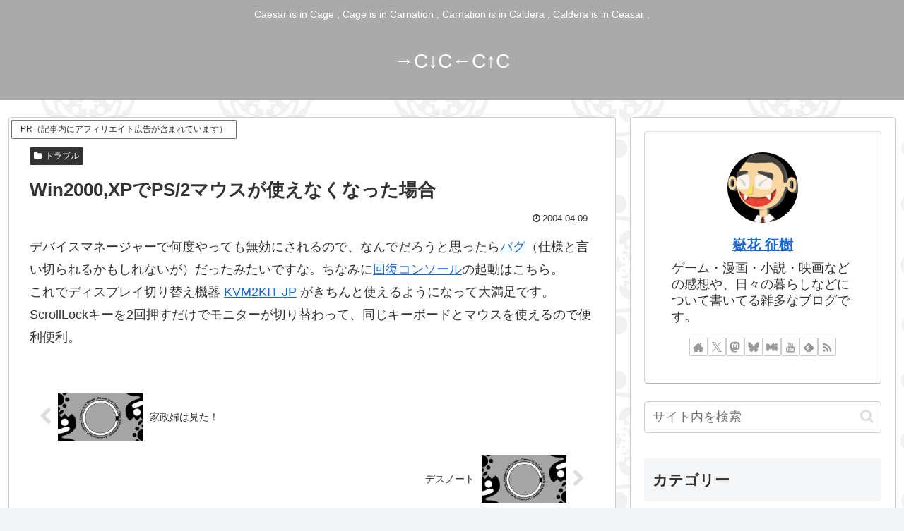

--- FILE ---
content_type: text/html; charset=utf-8
request_url: https://www.google.com/recaptcha/api2/aframe
body_size: 268
content:
<!DOCTYPE HTML><html><head><meta http-equiv="content-type" content="text/html; charset=UTF-8"></head><body><script nonce="KJgGGYcjLYoVx24CtVazxg">/** Anti-fraud and anti-abuse applications only. See google.com/recaptcha */ try{var clients={'sodar':'https://pagead2.googlesyndication.com/pagead/sodar?'};window.addEventListener("message",function(a){try{if(a.source===window.parent){var b=JSON.parse(a.data);var c=clients[b['id']];if(c){var d=document.createElement('img');d.src=c+b['params']+'&rc='+(localStorage.getItem("rc::a")?sessionStorage.getItem("rc::b"):"");window.document.body.appendChild(d);sessionStorage.setItem("rc::e",parseInt(sessionStorage.getItem("rc::e")||0)+1);localStorage.setItem("rc::h",'1769425597511');}}}catch(b){}});window.parent.postMessage("_grecaptcha_ready", "*");}catch(b){}</script></body></html>

--- FILE ---
content_type: application/javascript
request_url: https://takehana-blog.com/cccc/wp-content/themes/cocoon-child-master/javascript.js?ver=6.9&fver=20200629102124
body_size: 606
content:
//ここに追加したいJavaScript、jQueryを記入してください。
//このJavaScriptファイルは、親テーマのJavaScriptファイルのあとに呼び出されます。
//JavaScriptやjQueryで親テーマのjavascript.jsに加えて関数を記入したい時に使用します。

	function np_cc_showMore(id, showexpand){
		varexpand = ('np_cc_expand' + id);
		varcollapse = ('np_cc_collapse' + id);
		if( showexpand != 0 ) {
			document.getElementById(varexpand).style.display = "block";
			document.getElementById(varcollapse).style.display = "none";
		} else {
			document.getElementById(varexpand).style.display = "none";
			document.getElementById(varcollapse).style.display = "block";
		}
	}
